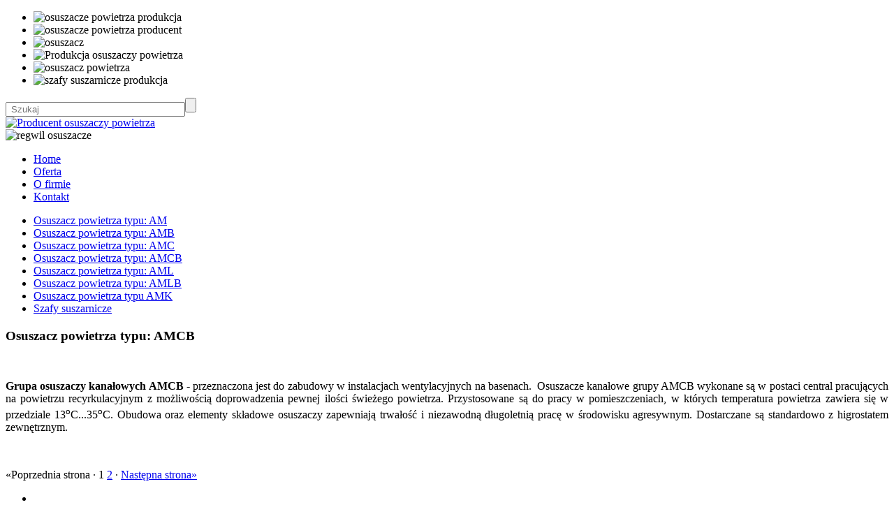

--- FILE ---
content_type: text/html; charset=utf-8
request_url: https://www.regwil.pl/amcb?func=productList&wid=135&pid=144&cid=&prid=
body_size: 4131
content:
<!DOCTYPE html><html lang="pl"><head><title>Basenowe osuszacze powietrza, kanałowe typu AMCB</title><meta http-equiv="Content-Type"
content="text/html; charset=utf-8"><meta name="description" content="Basenowe - kanałowe osuszacze powietrza typu AMCB, Regwil producent osuszaczy powietrza"><link rel="icon" href="https://www.regwil.pl/images/favicon.png" type="image/png"><link rel="SHORTCUT ICON" href="https://www.regwil.pl/images/favicon.ico"><script src="https://code.jquery.com/jquery-2.2.4.min.js" type="text/javascript"></script><meta name="viewport" content="width=device-width, initial-scale=1"><!-- Baner Cookie | OPTools - TiForYou.pl --><script defer type="text/javascript" src="https://www.opcookie.optools.pl/61677f669c143287/init.js"></script><link href="/images/css/bootstrap.css" rel="stylesheet" type="text/css" media="all" /><link href="/images/css/font-awesome.min.css" rel="stylesheet"><link href="/images/css/style.css" rel="stylesheet" type="text/css" media="all" /><link href="/images/css/colorbox.css" rel="stylesheet" /><style type="text/css">#cookie-icon-img {background-color: #fff; border-radius: 100px;}</style></head><body class="inside-page"><!--header--><div class="header"><div class="slider"><ul class="rslides" id="slider1"><li><img src="/uploads/tinewsItem/15/osuszacze-powietrza1.jpg" alt="osuszacze powietrza produkcja" /></li><li><img src="/uploads/tinewsItem/14/osuszacze-powietrza2.jpg" alt="osuszacze powietrza producent" /></li><li><img src="/uploads/tinewsItem/13/osuszacze-powietrza3.jpg" alt="osuszacz" /></li><li><img src="/uploads/tinewsItem/12/osuszacze-powietrza4.jpg" alt="Produkcja osuszaczy powietrza" /></li><li><img src="/uploads/tinewsItem/11/osuszacz-powietrza5.jpg" alt="osuszacz powietrza" /></li><li><img src="/uploads/tinewsItem/4/szafy-suszarnicze6.jpg" alt="szafy suszarnicze produkcja" /></li></ul><script>
$(function () {
// Slideshow 1
$("#slider1").responsiveSlides({auto: true, nav: true, speed: 500, namespace: "callbacks" });
});
</script></div><div class="header-top"><div class="container"><div class="search"><form action="https://www.regwil.pl/home" enctype="multipart/form-data" method="POST"><input type="hidden" name="op" value="search" /><input type="text" name="atLeastOne" value="" size="30" maxlength="255" placeholder=" Szukaj"  /><input type="submit" value="" /></form></div><div class="clear"></div><div class="bottom-header"><div class="logo"><div class="blk"><a href="https://www.regwil.pl/home" title="Producent osuszaczy powietrza"><img src="/images/layout/regwil-logo.png" alt="Producent osuszaczy powietrza" /></a></div></div><div class="top-nav"><span class="menu"><img src="/images/layout/menu.png" alt="regwil osuszacze"> </span><ul><li  class=""><a href="https://www.regwil.pl/home" title="Home">Home</a></li><li class="active"><a href="https://www.regwil.pl/oferta" title="Osuszacze powietrza&#44; kanałowe&#44; przemysłowe&#44; budowlane i inne">Oferta</a></li><li class=""><a href="https://www.regwil.pl/o-firmie" title="Jesteśmy Producenem Osuszaczy Powietrza">O firmie</a></li><li class=""><a href="https://www.regwil.pl/kontakt" title="Regwil - producent osuszaczy powietrza">Kontakt</a></li><div class="clear"> </div></ul><script>
$("span.menu").click(function(){
$(".top-nav ul").slideToggle(500, function(){
});
});
</script></div><div class="clear"> </div></div></div></div></div><!-- /header --><div class="content"><div class="container p-gb"><div class="row"><div class="col-xs-12 col-sm-4 col-md-3 col-lg-3"><div class="left-menu"><ul id="menu-first-wr"><li class="menuPoz_1"><a href="https://www.regwil.pl/am" title="Osuszacze powietrza mobilne&#44; osuszacz typu AM" class=""><i></i>Osuszacz powietrza typu&#58; AM</a></li><li class="menuPoz_1"><a href="https://www.regwil.pl/amb" title="Przemysłowe osuszacze powietrza&#44; budowlane odporne na rdzę&#44; AMB" class=""><i></i>Osuszacz powietrza typu&#58; AMB</a></li><li class="menuPoz_1"><a href="https://www.regwil.pl/amc" title="Kanałowe osuszacze powietrza&#44; osuszacz typu AMC" class=""><i></i>Osuszacz powietrza typu&#58; AMC</a></li><li class="menuPoz_1"><a href="https://www.regwil.pl/amcb" title="Basenowe osuszacze powietrza&#44; kanałowe typu AMCB" class="menu-select"><i></i>Osuszacz powietrza typu&#58; AMCB</a></li><li class="menuPoz_1"><a href="https://www.regwil.pl/aml" title="Wiszące osuszacze powietrza&#44; płaskie typu AML" class=""><i></i>Osuszacz powietrza typu&#58; AML</a></li><li class="menuPoz_1"><a href="https://www.regwil.pl/amlb" title="Osuszacze powietrza wiszące&#44; basenowe typu AMLB" class=""><i></i>Osuszacz powietrza typu&#58; AMLB</a></li><li class="menuPoz_1"><a href="https://www.regwil.pl/osuszacze-powietrza-typu-amk" title="Budowlane osuszacze powietrza&#44; przemysłowe typu AMK" class=""><i></i>Osuszacz powietrza typu AMK</a></li><li class="menuPoz_1"><a href="https://www.regwil.pl/szafy-suszarnicze-2" title="Szafy suszarnicze - suszarnie&#44; stratyfikacja&#44; termoterapia nasion" class=""><i></i>Szafy  suszarnicze</a></li></ul></div><script>
$(function(){
$(".left-menu").menutron({
maxScreenWidth: 767,
menuTitle: 'Przejdź do:'
});
});
</script></div><div class="col-xs-12 col-sm-8 col-md-9 col-lg-9"><div class="margin40"></div><div class="row"><div class="col-xs-12 col-sm-12 edit-border"><div class="row"><div class="col-xs-12 col-sm-12 col-md-12 col-lg-12"><div class="article"><h3>Osuszacz powietrza typu: AMCB</h3><p style="text-align: justify;"> </p><p style="text-align: justify;"><span style="font-size: 16px; color: #000000;"><strong>Grupa osuszaczy kanałowych AMCB - </strong>przeznaczona jest do zabudowy w instalacjach wentylacyjnych na basenach.  Osuszacze kanałowe grupy AMCB wykonane są w postaci central pracujących na powietrzu recyrkulacyjnym z możliwością doprowadzenia pewnej ilości świeżego powietrza. Przystosowane są do pracy w pomieszczeniach, w których temperatura powietrza zawiera się w przedziale 13<sup>o</sup>C...35<sup>o</sup>C. Obudowa oraz elementy składowe osuszaczy zapewniają trwałość i niezawodną długoletnią pracę w środowisku agresywnym. Dostarczane są standardowo z higrostatem zewnętrznym.</span></p><p> </p></div></div></div><div class="pageBarTraditional"><div class="pagination">&laquo;Poprzednia strona &middot;  1  <a href="https://www.regwil.pl/amcb?wid=135&amp;pn=2">2</a>  &middot; <a href="https://www.regwil.pl/amcb?wid=135&amp;pn=2">Następna strona&raquo;</a></div></div><form id="tishopForm" method="post" action=""><input type="hidden" name="wid" value="135"><input type="hidden" name="op" value=""><input type="hidden" name="pid" value=""><input type="hidden" name="cid" value="" /><div class=""><div class="margin50"></div><ul class="row product-list"><li class="col-xs-12 col-sm-4 col-md-4 col-lg-4 product-block"><div class="product-wr mheight-0"><div class="product-image"><a href="https://www.regwil.pl/amcb?func=productPage&wid=135&pid=162&cid=0&prid=" title="Szczegóły Produkt"><img src="/uploads/att/59/9/59/0-AMK.jpg" class="responsive-image" alt="" /></a></div><div class="product-name mheight-1"><h4>Osuszacz  AMK</h4></div><div class="product-price"></div><div class="product-info"><a href="https://www.regwil.pl/amcb?func=productPage&wid=135&pid=162&cid=0&prid=" title="SZCZEGÓŁY" class="btn btn-sm btn-2"><i class="fa fa-search"></i> SZCZEGÓŁY</a></div></div></li><li class="col-xs-12 col-sm-4 col-md-4 col-lg-4 product-block"><div class="product-wr mheight-0"><div class="product-image"><a href="https://www.regwil.pl/amcb?func=productPage&wid=135&pid=144&cid=0&prid=" title="Szczegóły Produkt"><img src="/uploads/att/5/5/5/0-AM.jpg" class="responsive-image" alt="" /></a></div><div class="product-name mheight-1"><h4>Osuszacz AM 25</h4></div><div class="product-price"></div><div class="product-info"><a href="https://www.regwil.pl/amcb?func=productPage&wid=135&pid=144&cid=0&prid=" title="SZCZEGÓŁY" class="btn btn-sm btn-2"><i class="fa fa-search"></i> SZCZEGÓŁY</a></div></div></li><li class="col-xs-12 col-sm-4 col-md-4 col-lg-4 product-block"><div class="product-wr mheight-0"><div class="product-image"><a href="https://www.regwil.pl/amcb?func=productPage&wid=135&pid=143&cid=0&prid=" title="Szczegóły Produkt"><img src="/uploads/att/1/1/1/0-b_01.jpg" class="responsive-image" alt="" /></a></div><div class="product-name mheight-1"><h4>Osuszacz AM 35</h4></div><div class="product-price"></div><div class="product-info"><a href="https://www.regwil.pl/amcb?func=productPage&wid=135&pid=143&cid=0&prid=" title="SZCZEGÓŁY" class="btn btn-sm btn-2"><i class="fa fa-search"></i> SZCZEGÓŁY</a></div></div></li><li class="col-xs-12 col-sm-4 col-md-4 col-lg-4 product-block"><div class="product-wr mheight-0"><div class="product-image"><a href="https://www.regwil.pl/amcb?func=productPage&wid=135&pid=148&cid=0&prid=" title="Szczegóły Produkt"><img src="/uploads/att/10/0/10/0-AM.jpg" class="responsive-image" alt="" /></a></div><div class="product-name mheight-1"><h4>Osuszacz AM 50</h4></div><div class="product-price"></div><div class="product-info"><a href="https://www.regwil.pl/amcb?func=productPage&wid=135&pid=148&cid=0&prid=" title="SZCZEGÓŁY" class="btn btn-sm btn-2"><i class="fa fa-search"></i> SZCZEGÓŁY</a></div></div></li><li class="col-xs-12 col-sm-4 col-md-4 col-lg-4 product-block"><div class="product-wr mheight-0"><div class="product-image"><a href="https://www.regwil.pl/amcb?func=productPage&wid=135&pid=149&cid=0&prid=" title="Szczegóły Produkt"><img src="/uploads/att/11/1/11/0-AM.jpg" class="responsive-image" alt="" /></a></div><div class="product-name mheight-1"><h4>Osuszacz AM 80</h4></div><div class="product-price"></div><div class="product-info"><a href="https://www.regwil.pl/amcb?func=productPage&wid=135&pid=149&cid=0&prid=" title="SZCZEGÓŁY" class="btn btn-sm btn-2"><i class="fa fa-search"></i> SZCZEGÓŁY</a></div></div></li><li class="col-xs-12 col-sm-4 col-md-4 col-lg-4 product-block"><div class="product-wr mheight-0"><div class="product-image"><a href="https://www.regwil.pl/amcb?func=productPage&wid=135&pid=145&cid=0&prid=" title="Szczegóły Produkt"><img src="/uploads/att/6/6/6/0-AMB.jpg" class="responsive-image" alt="" /></a></div><div class="product-name mheight-1"><h4>OSUSZACZ AMB 25</h4></div><div class="product-price"></div><div class="product-info"><a href="https://www.regwil.pl/amcb?func=productPage&wid=135&pid=145&cid=0&prid=" title="SZCZEGÓŁY" class="btn btn-sm btn-2"><i class="fa fa-search"></i> SZCZEGÓŁY</a></div></div></li><li class="col-xs-12 col-sm-4 col-md-4 col-lg-4 product-block"><div class="product-wr mheight-0"><div class="product-image"><a href="https://www.regwil.pl/amcb?func=productPage&wid=135&pid=147&cid=0&prid=" title="Szczegóły Produkt"><img src="/uploads/att/8/8/8/0-AMB.jpg" class="responsive-image" alt="" /></a></div><div class="product-name mheight-1"><h4>OSUSZACZ AMB 35</h4></div><div class="product-price"></div><div class="product-info"><a href="https://www.regwil.pl/amcb?func=productPage&wid=135&pid=147&cid=0&prid=" title="SZCZEGÓŁY" class="btn btn-sm btn-2"><i class="fa fa-search"></i> SZCZEGÓŁY</a></div></div></li><li class="col-xs-12 col-sm-4 col-md-4 col-lg-4 product-block"><div class="product-wr mheight-0"><div class="product-image"><a href="https://www.regwil.pl/amcb?func=productPage&wid=135&pid=146&cid=0&prid=" title="Szczegóły Produkt"><img src="/uploads/att/7/7/7/0-AMB.jpg" class="responsive-image" alt="" /></a></div><div class="product-name mheight-1"><h4>OSUSZACZ AMB 50</h4></div><div class="product-price"></div><div class="product-info"><a href="https://www.regwil.pl/amcb?func=productPage&wid=135&pid=146&cid=0&prid=" title="SZCZEGÓŁY" class="btn btn-sm btn-2"><i class="fa fa-search"></i> SZCZEGÓŁY</a></div></div></li><li class="col-xs-12 col-sm-4 col-md-4 col-lg-4 product-block"><div class="product-wr mheight-0"><div class="product-image"><a href="https://www.regwil.pl/amcb?func=productPage&wid=135&pid=150&cid=0&prid=" title="Szczegóły Produkt"><img src="/uploads/att/12/2/12/0-AMB.jpg" class="responsive-image" alt="" /></a></div><div class="product-name mheight-1"><h4>OSUSZACZ AMB 80</h4></div><div class="product-price"></div><div class="product-info"><a href="https://www.regwil.pl/amcb?func=productPage&wid=135&pid=150&cid=0&prid=" title="SZCZEGÓŁY" class="btn btn-sm btn-2"><i class="fa fa-search"></i> SZCZEGÓŁY</a></div></div></li><li class="col-xs-12 col-sm-4 col-md-4 col-lg-4 product-block"><div class="product-wr mheight-0"><div class="product-image"><a href="https://www.regwil.pl/amcb?func=productPage&wid=135&pid=151&cid=0&prid=" title="Szczegóły Produkt"><img src="/uploads/att/24/4/124/0-amcb.jpg" class="responsive-image" alt="" /></a></div><div class="product-name mheight-1"><h4>OSUSZACZ AMC 100</h4></div><div class="product-price"></div><div class="product-info"><a href="https://www.regwil.pl/amcb?func=productPage&wid=135&pid=151&cid=0&prid=" title="SZCZEGÓŁY" class="btn btn-sm btn-2"><i class="fa fa-search"></i> SZCZEGÓŁY</a></div></div></li><li class="col-xs-12 col-sm-4 col-md-4 col-lg-4 product-block"><div class="product-wr mheight-0"><div class="product-image"><a href="https://www.regwil.pl/amcb?func=productPage&wid=135&pid=174&cid=0&prid=" title="Szczegóły Produkt"><img src="/uploads/att/29/9/129/0-amcb.jpg" class="responsive-image" alt="" /></a></div><div class="product-name mheight-1"><h4>OSUSZACZ AMC 200</h4></div><div class="product-price"></div><div class="product-info"><a href="https://www.regwil.pl/amcb?func=productPage&wid=135&pid=174&cid=0&prid=" title="SZCZEGÓŁY" class="btn btn-sm btn-2"><i class="fa fa-search"></i> SZCZEGÓŁY</a></div></div></li><li class="col-xs-12 col-sm-4 col-md-4 col-lg-4 product-block"><div class="product-wr mheight-0"><div class="product-image"><a href="https://www.regwil.pl/amcb?func=productPage&wid=135&pid=175&cid=0&prid=" title="Szczegóły Produkt"><img src="/uploads/att/34/4/134/0-amcb.jpg" class="responsive-image" alt="" /></a></div><div class="product-name mheight-1"><h4>OSUSZACZ AMC 300</h4></div><div class="product-price"></div><div class="product-info"><a href="https://www.regwil.pl/amcb?func=productPage&wid=135&pid=175&cid=0&prid=" title="SZCZEGÓŁY" class="btn btn-sm btn-2"><i class="fa fa-search"></i> SZCZEGÓŁY</a></div></div></li><li class="col-xs-12 col-sm-4 col-md-4 col-lg-4 product-block"><div class="product-wr mheight-0"><div class="product-image"><a href="https://www.regwil.pl/amcb?func=productPage&wid=135&pid=164&cid=0&prid=" title="Szczegóły Produkt"><img src="/uploads/att/3/3/103/0-amcb.jpg" class="responsive-image" alt="" /></a></div><div class="product-name mheight-1"><h4>OSUSZACZ AMCB 100</h4></div><div class="product-price"></div><div class="product-info"><a href="https://www.regwil.pl/amcb?func=productPage&wid=135&pid=164&cid=0&prid=" title="SZCZEGÓŁY" class="btn btn-sm btn-2"><i class="fa fa-search"></i> SZCZEGÓŁY</a></div></div></li><li class="col-xs-12 col-sm-4 col-md-4 col-lg-4 product-block"><div class="product-wr mheight-0"><div class="product-image"><a href="https://www.regwil.pl/amcb?func=productPage&wid=135&pid=167&cid=0&prid=" title="Szczegóły Produkt"><img src="/uploads/att/10/0/110/0-amcb.jpg" class="responsive-image" alt="" /></a></div><div class="product-name mheight-1"><h4>OSUSZACZ AMCB 200</h4></div><div class="product-price"></div><div class="product-info"><a href="https://www.regwil.pl/amcb?func=productPage&wid=135&pid=167&cid=0&prid=" title="SZCZEGÓŁY" class="btn btn-sm btn-2"><i class="fa fa-search"></i> SZCZEGÓŁY</a></div></div></li><li class="col-xs-12 col-sm-4 col-md-4 col-lg-4 product-block"><div class="product-wr mheight-0"><div class="product-image"><a href="https://www.regwil.pl/amcb?func=productPage&wid=135&pid=168&cid=0&prid=" title="Szczegóły Produkt"><img src="/uploads/att/15/5/115/0-amcb.jpg" class="responsive-image" alt="" /></a></div><div class="product-name mheight-1"><h4>OSUSZACZ AMCB 300</h4></div><div class="product-price"></div><div class="product-info"><a href="https://www.regwil.pl/amcb?func=productPage&wid=135&pid=168&cid=0&prid=" title="SZCZEGÓŁY" class="btn btn-sm btn-2"><i class="fa fa-search"></i> SZCZEGÓŁY</a></div></div></li><li class="col-xs-12 col-sm-4 col-md-4 col-lg-4 product-block"><div class="product-wr mheight-0"><div class="product-image"><a href="https://www.regwil.pl/amcb?func=productPage&wid=135&pid=180&cid=0&prid=" title="Szczegóły Produkt"><img src="/uploads/att/65/5/165/0-3.1p.jpg" class="responsive-image" alt="" /></a></div><div class="product-name mheight-1"><h4>OSUSZACZ AML 25</h4></div><div class="product-price"></div><div class="product-info"><a href="https://www.regwil.pl/amcb?func=productPage&wid=135&pid=180&cid=0&prid=" title="SZCZEGÓŁY" class="btn btn-sm btn-2"><i class="fa fa-search"></i> SZCZEGÓŁY</a></div></div></li><li class="col-xs-12 col-sm-4 col-md-4 col-lg-4 product-block"><div class="product-wr mheight-0"><div class="product-image"><a href="https://www.regwil.pl/amcb?func=productPage&wid=135&pid=153&cid=0&prid=" title="Szczegóły Produkt"><img src="/uploads/att/66/6/166/0-3.1p.jpg" class="responsive-image" alt="" /></a></div><div class="product-name mheight-1"><h4>OSUSZACZ AML 35</h4></div><div class="product-price"></div><div class="product-info"><a href="https://www.regwil.pl/amcb?func=productPage&wid=135&pid=153&cid=0&prid=" title="SZCZEGÓŁY" class="btn btn-sm btn-2"><i class="fa fa-search"></i> SZCZEGÓŁY</a></div></div></li><li class="col-xs-12 col-sm-4 col-md-4 col-lg-4 product-block"><div class="product-wr mheight-0"><div class="product-image"><a href="https://www.regwil.pl/amcb?func=productPage&wid=135&pid=154&cid=0&prid=" title="Szczegóły Produkt"><img src="/uploads/att/67/7/167/0-3.1p.jpg" class="responsive-image" alt="" /></a></div><div class="product-name mheight-1"><h4>OSUSZACZ AML 50</h4></div><div class="product-price"></div><div class="product-info"><a href="https://www.regwil.pl/amcb?func=productPage&wid=135&pid=154&cid=0&prid=" title="SZCZEGÓŁY" class="btn btn-sm btn-2"><i class="fa fa-search"></i> SZCZEGÓŁY</a></div></div></li><li class="col-xs-12 col-sm-4 col-md-4 col-lg-4 product-block"><div class="product-wr mheight-0"><div class="product-image"><a href="https://www.regwil.pl/amcb?func=productPage&wid=135&pid=155&cid=0&prid=" title="Szczegóły Produkt"><img src="/uploads/att/68/8/168/0-3.1p.jpg" class="responsive-image" alt="" /></a></div><div class="product-name mheight-1"><h4>OSUSZACZ AML 80</h4></div><div class="product-price"></div><div class="product-info"><a href="https://www.regwil.pl/amcb?func=productPage&wid=135&pid=155&cid=0&prid=" title="SZCZEGÓŁY" class="btn btn-sm btn-2"><i class="fa fa-search"></i> SZCZEGÓŁY</a></div></div></li><li class="col-xs-12 col-sm-4 col-md-4 col-lg-4 product-block"><div class="product-wr mheight-0"><div class="product-image"></div><div class="product-name mheight-1"><h4>OSUSZACZ AMLB 25</h4></div><div class="product-price"></div><div class="product-info"><a href="https://www.regwil.pl/amcb?func=productPage&wid=135&pid=172&cid=0&prid=" title="SZCZEGÓŁY" class="btn btn-sm btn-2"><i class="fa fa-search"></i> SZCZEGÓŁY</a></div></div></li></ul></div><!-- /.home-tabs --></form></div></div><div class="clear"></div><div class="margin40"></div></div></div></div></div><div class="footer"><div class="container"><div class="footer-top"><div class="col-md-4 amet-sed"><ul class="social"><li> </i>  <strong>  Regwil</strong></li><li><i> </i>Ul. Lotnicza 1, Stanowice</li><li><i> </i>55-200 Oława</li><li class="phone"><i> </i> 71 724 51 51</li><li class="mail"><a href="mailto:regwil@regwil.pl" title="napisz do nas"><i> </i> regwil@regwil.pl</a></li></ul></div><div class="col-md-4 amet-sed amet-medium"><p> </p><p><strong>Godziny pracy</strong></p><p>Pn.- pt. 8:00-16:00 </p></div><div class="col-md-4 amet-sed "><p><iframe style="border: 0;" src="https://www.google.com/maps/embed?pb=!1m18!1m12!1m3!1d2512.143134059735!2d17.236620315750454!3d50.976544879551405!2m3!1f0!2f0!3f0!3m2!1i1024!2i768!4f13.1!3m3!1m2!1s0x470fd8dc50ccfb6d%3A0xc6f2fb931a14ed11!2sLotnicza+1%2C+55-200+Stanowice!5e0!3m2!1spl!2spl!4v1469785609869" frameborder="0" width="100%" height="100%"></iframe></p></div><div class="clearfix"> </div></div><p class="footer-class"> <strong>  REGWIL </strong> | <a href="https://www.regwil.pl/polityka-prywatnosci" title="Polityka prywatności">Polityka prywatności</a> | Design by  <a href="https://w3layouts.com/" target="_blank" rel="nofollow">W3layouts</a> </p><p class="footer-class"><span><a class="loginToggleLink" href="https://www.regwil.pl/amcb?op=displayLogin">Zaloguj się</a></span> |   | <a href="https://www.regwil.pl/amcb?op=createAccount" title="Zarejestruj">Zarejestruj</a>  |
<a href="http://www.telvinet.com.pl/" title="Systemy CMS Telvinet.pl" target="_blank" rel="nofollow">Systemy CMS Telvinet.pl</a></p></div></div><script src="/images/js/responsiveslides.min.js"></script><script src="/images/js/jcookie.js"></script><script src="/images/js/jquery.colorbox-min.js"></script><script src="/images/js/jquery.menutron.min.js"></script><script src="/images/js/jquery.matchHeight-min.js" type="text/javascript"></script><script type="text/javascript">
$(document).ready(function() {
$(function() {
$('.mheight-0').matchHeight({byRow: false, property: 'min-height'});
$('.mheight-1').matchHeight({byRow: true, property: 'min-height'});
});
});
</script><script src="/images/js/scripts.js"></script><script type="application/x-javascript"> addEventListener("load", function() { setTimeout(hideURLbar, 0); }, false); function hideURLbar(){ window.scrollTo(0,1); } </script><link href='https://fonts.googleapis.com/css?family=Noto+Serif:400,700&subset=latin,latin-ext' rel='stylesheet' type='text/css'><link href='https://fonts.googleapis.com/css?family=Arimo:400,700&subset=latin,latin-ext' rel='stylesheet' type='text/css'><script src="/shared-doc/WebCM/extras_noprefix/comment/jquery.alphanum.js" type="text/javascript"></script><script src="/shared-doc/WebCM/extras_noprefix/comment/ti-comment-ajax.js" type="text/javascript"></script><script type="text/javascript">
function getWebguiProperty (propName) {
var props = new Array();
props[" extrasURL "] = "/shared-doc/WebCM/extras_noprefix";
props[" pageURL "] = "/amcb";
return props[propName];
}
</script></body></html>

--- FILE ---
content_type: text/html
request_url: https://www.opcookie.optools.pl/assets/loading.html
body_size: 520
content:
<!DOCTYPE html>
<html lang="en">
<head>
    <meta charset="UTF-8">
    <meta name="viewport" content="width=device-width, initial-scale=1.0">
    <title>Loading</title>
      <style>
        #cookie-svg {
          animation: shake 1.5s;
          animation-iteration-count: infinite; 
      }
      
      @keyframes shake {
        0% { transform: translate(1px, 1px) rotate(0deg); }
        10% { transform: translate(-1px, -2px) rotate(-1deg); }
        20% { transform: translate(-3px, 0px) rotate(1deg); }
        30% { transform: translate(3px, 2px) rotate(0deg); }
        40% { transform: translate(1px, -1px) rotate(1deg); }
        50% { transform: translate(-1px, 2px) rotate(-1deg); }
        60% { transform: translate(-3px, 1px) rotate(0deg); }
        70% { transform: translate(3px, 1px) rotate(-1deg); }
        80% { transform: translate(-1px, -1px) rotate(1deg); }
        90% { transform: translate(1px, 2px) rotate(0deg); }
        100% { transform: translate(1px, -2px) rotate(-1deg); }
      }
      </style>
</head>
<body>
<div style="font-size:22px;background-color:#f1f1f1; color:black;height:250px;text-align:center;padding-top:30px;">
    <p><img id="cookie-svg" width="150" src="https://www.opcookies.tiforyou.pl/assets/images/cookie.svg" /></p>
    <p>Loading ... </p>
</div>   
</body>
</html>


--- FILE ---
content_type: application/javascript; charset=utf-8
request_url: https://www.opcookie.optools.pl/stable/1.0.3/data.js?cid=61677f669c143287-d3d3LnJlZ3dpbC5wbA==&lang=pl
body_size: 1699
content:
export const userOptionsCookieConsent = JSON.parse('{"domain":"www.regwil.pl","version":"auto","CookiesInfoModal":"off","theme":"cc--light","guiOptions":{"disablePageInteraction":"on","consentModal":{"layout":"bar","position":"bottom center","equalWeightButtons":false,"flipButtons":false},"preferencesModal":{"layout":"box","position":"center","equalWeightButtons":false,"flipButtons":false}},"sectionsList":[{"pl":[{"sectionId":0},{"sectionId":1},{"sectionId":2},{"sectionId":3},{"sectionId":4},{"sectionId":5},{"sectionId":6},{"sectionId":7},{"sectionId":8},{"sectionId":9}]},{"en":[{"sectionId":0},{"sectionId":1},{"sectionId":2},{"sectionId":3},{"sectionId":4},{"sectionId":5},{"sectionId":6},{"sectionId":7},{"sectionId":8},{"sectionId":9}]},{"de":[{"sectionId":0},{"sectionId":1},{"sectionId":2},{"sectionId":3},{"sectionId":4},{"sectionId":5},{"sectionId":6},{"sectionId":7},{"sectionId":8}]}],"userServicesSelected":[{"name":"TiCMS","category":"strictly_necessary_category"},{"name":"CookieConsent","category":"strictly_necessary_category"},{"name":"cookiePopupClosed","category":"functionality_storage_category"},{"name":"GoogleMaps","category":"ad_storage_category"}],"consentModal":{"pl":{"title":"Szanujemy Twoją prywatność","description":"Na naszej stronie używamy plików cookie, aby zapewnić Ci maksymalny komfort i wygodę podczas jej przeglądania.","footer":"<a href=\\\"https://www.regwil.pl/polityka-prywatnosci\\\">Polityka prywatności</a>"},"en":{"title":"Information about cookies","description":"We use cookies on our website to provide you with maximum comfort and convenience while browsing.","footer":"<a href=\\\"\\\">Privacy Policy</a> <a href=\\\"\\\">Terms of Use</a>"},"de":{"title":"Informationen zu Cookies","description":"Wir verwenden Cookies auf unserer Website, um Ihnen maximalen Komfort und Bequemlichkeit beim Surfen zu bieten.","footer":"<a href=\\\"\\\">Datenschutzrichtlinie</a> <a href=\\\"\\\">Nutzungsbedingungen</a>"}},"url_kontakt":"https://www.regwil.pl/kontakt","url_privacy_policy":"https://www.regwil.pl/polityka-prywatnosci","url_privacy_policy_config":{"pl":{"url":"https://www.regwil.pl/polityka-prywatnosci"},"de":{"url":""},"en":{"url":""}},"url_terms_of_use":"","url_terms_of_use_config":{"pl":{"url":""},"de":{"url":""},"en":{"url":""}},"url_logo":"","userId":5,"gtmId":"","modified":1741242608,"CookieConsentName":"CookieConsent"}');
export const userServicesSelected = JSON.parse('[{"name":"TiCMS","category":"strictly_necessary_category","options":[]},{"name":"CookieConsent","category":"strictly_necessary_category","options":[]},{"name":"cookiePopupClosed","category":"functionality_storage_category","options":[]},{"name":"GoogleMaps","category":"ad_storage_category","options":{"reloadPageOnAccepted":false,"reloadPageOnRejected":false,"disableEnableGoogleMapsIframes":true}}]');
export const servicesList = JSON.parse('[{"name":"TiCMS","label":"TiCMS","companyName":"Ti For You Sp. z o.o.","description":{"pl":"Pliki cookies niezb\u0119dne do prawdi\u0142owego dzia\u0142a strony www","en":"Cookies necessary for the proper functioning of the website"},"description2":{"pl":"","en":""},"thirdParty":false,"privacyPolicyUrl":"https:\/\/www.tiforyou.pl\/polityka-prywatnosci","cookies":{"strictly_necessary_category":["ticms_session"],"functionality_storage_category":["ticms_session"]},"category":"strictly_necessary_category"},{"name":"CookieConsent","label":"CookieConsent","companyName":"Ti For You Sp. z o.o.","description":{"pl":"Zapisuje aktualny stan zg\u00f3d u\u017cytkownika","en":"Saves the current status of user consents"},"description2":{"pl":"","en":""},"thirdParty":false,"privacyPolicyUrl":"https:\/\/www.tiforyou.pl\/polityka-prywatnosci","cookies":{"strictly_necessary_category":["CookieConsent"],"functionality_storage_category":["CookieConsent"]},"category":"strictly_necessary_category"},{"name":"cookiePopupClosed","label":"cookiePopupClosed","companyName":"Ti For You Sp. z o.o.","description":{"pl":"Status okna na potrzeby popup","en":"Status popup dialog"},"description2":"","thirdParty":false,"privacyPolicyUrl":"https:\/\/www.tiforyou.pl\/polityka-prywatnosci","cookies":{"functionality_storage_category":["cookiePopupClosed"]},"category":"functionality_storage_category"},{"name":"GoogleMaps","label":"Google Maps","options":{"reloadPageOnAccepted":false,"reloadPageOnRejected":false,"disableEnableGoogleMapsIframes":true},"companyName":"Google LLC","description":{"pl":"Us\u0142uga osadzone przez iframe z serwisu Google Maps","en":"Services embedded via iframe from maps.google.com"},"description2":{"pl":"Dane s\u0105 udost\u0119pniane partnerom zgodnie z polityk\u0105 prywatno\u015bci dostawcy.","en":"Data is shared with partners in accordance with the providers privacy policy."},"thirdParty":true,"privacyPolicyUrl":"https:\/\/policies.google.com\/privacy?hl=pl-PL","cookies":{"ad_storage_category":[],"functionality_storage_category":[]},"category":"ad_storage_category"}]');
export const cookiesList = JSON.parse('[{"name":"CookieConsent","regexp":"\/^CookieConsent\/","domain":"\/","description":{"pl":"Cookie zapisuj\u0105ce preferencje zg\u00f3d dla zapisywanych plik\u00f3w cookies"},"expiration":"182 days","thirdParty":false,"cookies":{"strictly_necessary_category":["\/^CookieConsent\/"],"functionality_storage_category":["\/^CookieConsent\/"]}},{"name":"cookiePopupClosed","domain":"\/","description":{"pl":"Cookie zapisuj\u0105ce stan okna popup"},"expiration":"24h","thirdParty":false},{"name":"ticms_session","domain":"\/","thirdParty":false,"description":{"pl":"Sesja cms"},"expiration":"Session"}]');
export const excludedCookiesList = JSON.parse('["CookieConsent"]');
